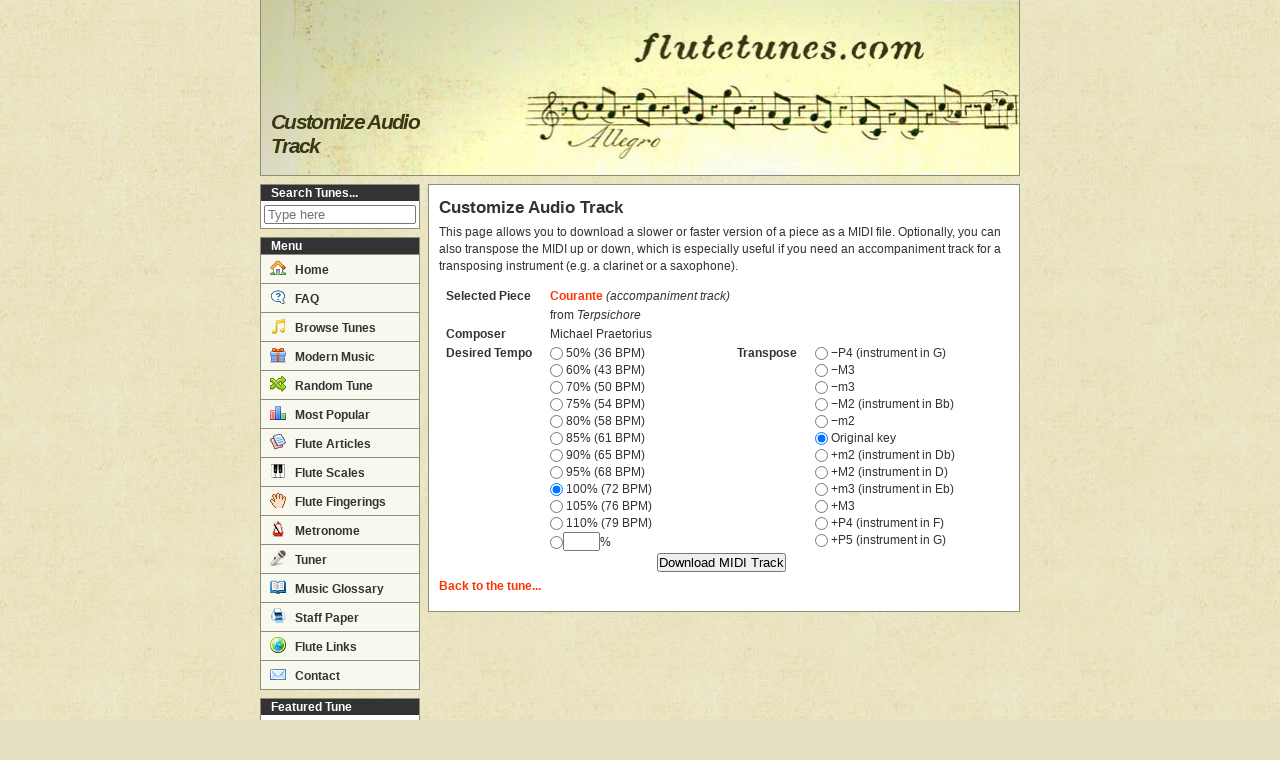

--- FILE ---
content_type: text/html; charset=utf-8
request_url: https://www.flutetunes.com/custom-track.php?file=praetorius-terpsichore-no28-courante-1.mid
body_size: 3495
content:
<!DOCTYPE html>
<html lang="en">
<head>
<script async src="https://www.googletagmanager.com/gtag/js?id=G-Y9PSGNNY6Q"></script>
<script>
window.dataLayer = window.dataLayer || [];
function gtag(){dataLayer.push(arguments);}
gtag('js', new Date());
gtag('config', 'G-Y9PSGNNY6Q');
gtag('config', 'UA-8162076-1');
</script>
<meta http-equiv="Content-Type" content="text/html;charset=utf-8">
<meta name="viewport" content="width=device-width, initial-scale=1">
<meta property="og:title" content="Customize Audio Track">
<meta name="robots" content="noindex">
<link rel="stylesheet" href="https://www.flutetunes.com/css/main.css">
<link rel="shortcut icon" href="https://www.flutetunes.com/favicon.ico" type="image/x-icon">
<link rel="apple-touch-icon" href="https://www.flutetunes.com/apple-touch-icon.png">
<title>Customize Audio Track | flutetunes.com</title>
<style>
.adslot_lb{display:block;}
.adslot_sh{display:inline-block;}
.adslot_ss,.adslot_re{display:block;}
.adslot_ba{display:none;}
@media only screen and (max-width:768px){
.adslot_lb,.adslot_sh,.adslot_ss{display:none;}
.adslot_ba{display:block;}
}
</style>
<script>
//<![CDATA[
function externalLinks() {
	if (!document.getElementsByTagName)
		return;
	var as = document.getElementsByTagName("a");
	for (var i = 0; i < as.length; i++) {
		var a = as[i];
		if (a.getAttribute("href") && /external/.test(a.getAttribute("rel")))
			a.target = "_blank";
	}
}
window.onload = externalLinks;
//]]>
</script>
<script data-ad-client="ca-pub-2252968090260669" async src="https://pagead2.googlesyndication.com/pagead/js/adsbygoogle.js"></script>
</head>

<body>
<div id="wrap">

<div id="header">
<h1>Customize Audio Track</h1>
</div>


<div id="topmenu"><div id="menutoggle">Menu</div></div>

<div id="middlewrap">

<div id="sidebar">
<div class="sidebox" id="sidesearch">
<h2>Search Tunes...</h2>
<form class="sidesearchform" style="" action="/tunes.php" method="get">
<div class="body">
<input type="text" class="text" name="q" value="" maxlength="100" placeholder="Type here">
<input type="submit" class="submit" value="Search">
</div>
</form>
</div>
<div id="mainmenu">
<h2>Menu</h2>
<ul>
<li><a href="/"><span class="icon-home"></span> Home</a></li>
<li><a href="/faq.php"><span class="icon-question"></span> FAQ</a></li>
<li><a href="/tunes.php"><span class="icon-notes"></span> Browse Tunes</a></li>
<li><a href="/reviews.php"><span class="icon-gift"></span> Modern Music</a></li>
<li><a href="/random.php" rel="nofollow"><span class="icon-switch"></span> Random Tune</a></li>
<li><a href="/charts.php"><span class="icon-charts"></span> Most Popular</a></li>
<li><a href="/articles/"><span class="icon-articles"></span> Flute Articles</a></li>
<li><a href="/scales/"><span class="icon-keyboard"></span> Flute Scales</a></li>
<li><a href="/fingerings/"><span class="icon-hand"></span> Flute Fingerings</a></li>
<li><a href="/metronome/"><span class="icon-metronome"></span> Metronome</a></li>
<li><a href="/tuner/"><span class="icon-microphone"></span> Tuner</a></li>
<li><a href="/glossary.php"><span class="icon-book-open"></span> Music Glossary</a></li>
<li><a href="/blank/"><span class="icon-printer"></span> Staff Paper</a></li>
<li><a href="/links.php"><span class="icon-world"></span> Flute Links</a></li>
<li><a href="/contact.php"><span class="icon-email"></span> Contact</a></li>
</ul>
</div>
<div id="featured">
<h2>Featured Tune</h2>
<span class="player"><span class="audioplay audio-medium-text" data-href="https://www.flutetunes.com/tunes/tchaikovsky-sleeping-beauty-garland-waltz.mp3"></span></span>
<div class="title">Garland Waltz</div>
<div class="composer">P.I. Tchaikovsky</div>
<div class="links">
<a href="/tunes/tchaikovsky-sleeping-beauty-garland-waltz.pdf" rel="external nofollow">Sheet Music</a> · <a href="/tunes.php?id=71">Details</a>
</div>
</div><div class="sidebox"><h2>Like flutetunes.com?</h2><div class="body">Follow us on <a href="https://www.twitter.com/flutetunes" rel="nofollow external">Twitter</a>!</div></div>
<div class="sidead"><a rel="external nofollow" href="https://www.sheetmusicplus.com/?aff_id=422987"><img width="160" height="600" src="https://assets.sheetmusicplus.com/banner/Home1_AF_160x600.jpg" alt="" /></a></div>
</div>
<script>
//<![CDATA[
document.getElementById('menutoggle').onclick = function() {
    var div = document.getElementById('mainmenu');
    if (div.style.display !== 'block') {
        div.style.display = 'block';
    } else {
        div.style.display = 'none';
    }
};
//]]>
</script>
<div id="mainside">

<div id="content">

<h2>Customize Audio Track</h2>

<p>This page allows you to download a slower or faster version of a piece as a MIDI file.
Optionally, you can also transpose the MIDI up or down, which is especially useful
if you need an accompaniment track for a transposing instrument (e.g. a clarinet or a saxophone).</p>

<form method="get" action="/tunes/praetorius-terpsichore-no28-courante-1.mid"><table class="tune" style="margin-top: 1em"><tr><th>Selected Piece</th><td colspan="3"><a href="/tunes.php?id=2764">Courante</a> <em>(accompaniment track)</em></td></tr><tr><th></th><td colspan="3">from <em>Terpsichore</em></td></tr><tr><th>Composer</th><td colspan="3">Michael Praetorius</td></tr><tr><th>Desired Tempo</th><td style="width:50%"><label><input type="radio" style="vertical-align:middle" name="speedup" value="0.5" /> 50% (36 BPM)</label><br /><label><input type="radio" style="vertical-align:middle" name="speedup" value="0.6" /> 60% (43 BPM)</label><br /><label><input type="radio" style="vertical-align:middle" name="speedup" value="0.7" /> 70% (50 BPM)</label><br /><label><input type="radio" style="vertical-align:middle" name="speedup" value="0.75" /> 75% (54 BPM)</label><br /><label><input type="radio" style="vertical-align:middle" name="speedup" value="0.8" /> 80% (58 BPM)</label><br /><label><input type="radio" style="vertical-align:middle" name="speedup" value="0.85" /> 85% (61 BPM)</label><br /><label><input type="radio" style="vertical-align:middle" name="speedup" value="0.9" /> 90% (65 BPM)</label><br /><label><input type="radio" style="vertical-align:middle" name="speedup" value="0.95" /> 95% (68 BPM)</label><br /><label><input type="radio" style="vertical-align:middle" name="speedup" value="1" checked="checked" /> 100% (72 BPM)</label><br /><label><input type="radio" style="vertical-align:middle" name="speedup" value="1.05" /> 105% (76 BPM)</label><br /><label><input type="radio" style="vertical-align:middle" name="speedup" value="1.1" /> 110% (79 BPM)</label><br /><input id="customradio" type="radio" style="vertical-align:middle" name="speedup" value="custom" /><input id="speedupvalue" type="text" size="3" onchange="speedupValueChanged()" onkeyup="speedupValueChanged()" />% <span id="custombpm"></span></td><th>Transpose</th><td style="width:50%"><label><input type="radio" style="vertical-align:middle" name="shift" value="-5" /> −P4 (instrument in G)</label><br /><label><input type="radio" style="vertical-align:middle" name="shift" value="-4" /> −M3</label><br /><label><input type="radio" style="vertical-align:middle" name="shift" value="-3" /> −m3</label><br /><label><input type="radio" style="vertical-align:middle" name="shift" value="-2" /> −M2 (instrument in Bb)</label><br /><label><input type="radio" style="vertical-align:middle" name="shift" value="-1" /> −m2</label><br /><label><input type="radio" style="vertical-align:middle" name="shift" value="0" checked="checked" /> Original key</label><br /><label><input type="radio" style="vertical-align:middle" name="shift" value="1" /> +m2 (instrument in Db)</label><br /><label><input type="radio" style="vertical-align:middle" name="shift" value="2" /> +M2 (instrument in D)</label><br /><label><input type="radio" style="vertical-align:middle" name="shift" value="3" /> +m3 (instrument in Eb)</label><br /><label><input type="radio" style="vertical-align:middle" name="shift" value="4" /> +M3</label><br /><label><input type="radio" style="vertical-align:middle" name="shift" value="5" /> +P4 (instrument in F)</label><br /><label><input type="radio" style="vertical-align:middle" name="shift" value="7" /> +P5 (instrument in G)</label><br /></td></tr><tr><td colspan="4" style="vertical-align:bottom; text-align: center"><input id="gobtn" type="submit" value="Download MIDI Track" /></td></tr></table></form><p><a href="/tunes.php?id=2764">Back to the tune...</a></p>
<script type="text/javascript">
//<![CDATA[
function speedupValueChanged() {
    document.getElementById('customradio').checked = true;
    val = document.getElementById('speedupvalue').value;
    cbpm = document.getElementById('custombpm');
    while(cbpm.firstChild) cbpm.removeChild(cbpm.firstChild);
    
    valid = !(isNaN(val) || val < 12.5 || val > 800);
    document.getElementById('gobtn').disabled = !valid;
    if (valid) {
        document.getElementById('customradio').value = val/100;
        cbpm.appendChild(document.createTextNode('(' + Math.round(72 * (val/100.)) + ' BPM)'));
    }
}
//]]>
</script>

</div>

<div id="sm2-container"></div>
</div>
</div>

<div id="footer">
<p>Copyright &copy; 2009–2025.
<a href="/terms.php">Terms of Use</a> |
<a href="/privacy.php">Privacy</a> |
<a href="/contact.php">Contact</a>
<span class="optional"> |
<a href="//validator.w3.org/check?uri=referer" title="This page validates as HTML5"><abbr title="HyperText Markup Language">HTML</abbr></a> |
<a href="//jigsaw.w3.org/css-validator/check/referer" title="This page validates as CSS"><abbr title="Cascading Style Sheets">CSS</abbr></a>
</span>
</p>
</div>

</div>
<script src="https://www.flutetunes.com/script/soundmanager2-nodebug-jsmin.js"></script>
<script>
//<![CDATA[
soundManager.setup({
    debugMode: false,
    //consoleOnly: false,
    url: '/swf/',
    preferFlash: false,
    useFlashBlock: true,
    useHighPerformance: true,
    wmode: 'transparent',
    onready: function() {
        var as = document.getElementsByClassName('audioplay');
        for (var i = 0; i < as.length; i++) {
            as[i].onclick = (function(e, i) {
                return function () {
                    var s = soundManager.getSoundById('sound'+i);
                    if (!s) {
                        s = soundManager.createSound({
                            id: 'sound'+i,
                            url: e.getAttribute('data-href'),
                            onplay: function() {
                                this.elt.className = this.elt.className + ' stop';
                            },
                            onstop: function() {
                                this.elt.className = this.elt.className.replace( /(?:^|\s)stop(?!\S)/ , '');
                            },
                            onfinish: function() {
                                this.elt.className = this.elt.className.replace( /(?:^|\s)stop(?!\S)/ , '');
                            }
                        });
                        s.elt = e;
                    }
                    if (e.className.indexOf('stop') > -1) {
                        s.stop();
                    } else {
                        soundManager.stopAll();
                        s.play();
                    }
                    return false;
                }
            })(as[i], i);
        }
    }
});
//]]>
</script>
</body><!-- 0.002 s -->
</html>


--- FILE ---
content_type: text/html; charset=utf-8
request_url: https://www.google.com/recaptcha/api2/aframe
body_size: 251
content:
<!DOCTYPE HTML><html><head><meta http-equiv="content-type" content="text/html; charset=UTF-8"></head><body><script nonce="TuK_Dx-zWBdGRDnh310q0A">/** Anti-fraud and anti-abuse applications only. See google.com/recaptcha */ try{var clients={'sodar':'https://pagead2.googlesyndication.com/pagead/sodar?'};window.addEventListener("message",function(a){try{if(a.source===window.parent){var b=JSON.parse(a.data);var c=clients[b['id']];if(c){var d=document.createElement('img');d.src=c+b['params']+'&rc='+(localStorage.getItem("rc::a")?sessionStorage.getItem("rc::b"):"");window.document.body.appendChild(d);sessionStorage.setItem("rc::e",parseInt(sessionStorage.getItem("rc::e")||0)+1);localStorage.setItem("rc::h",'1762158863460');}}}catch(b){}});window.parent.postMessage("_grecaptcha_ready", "*");}catch(b){}</script></body></html>